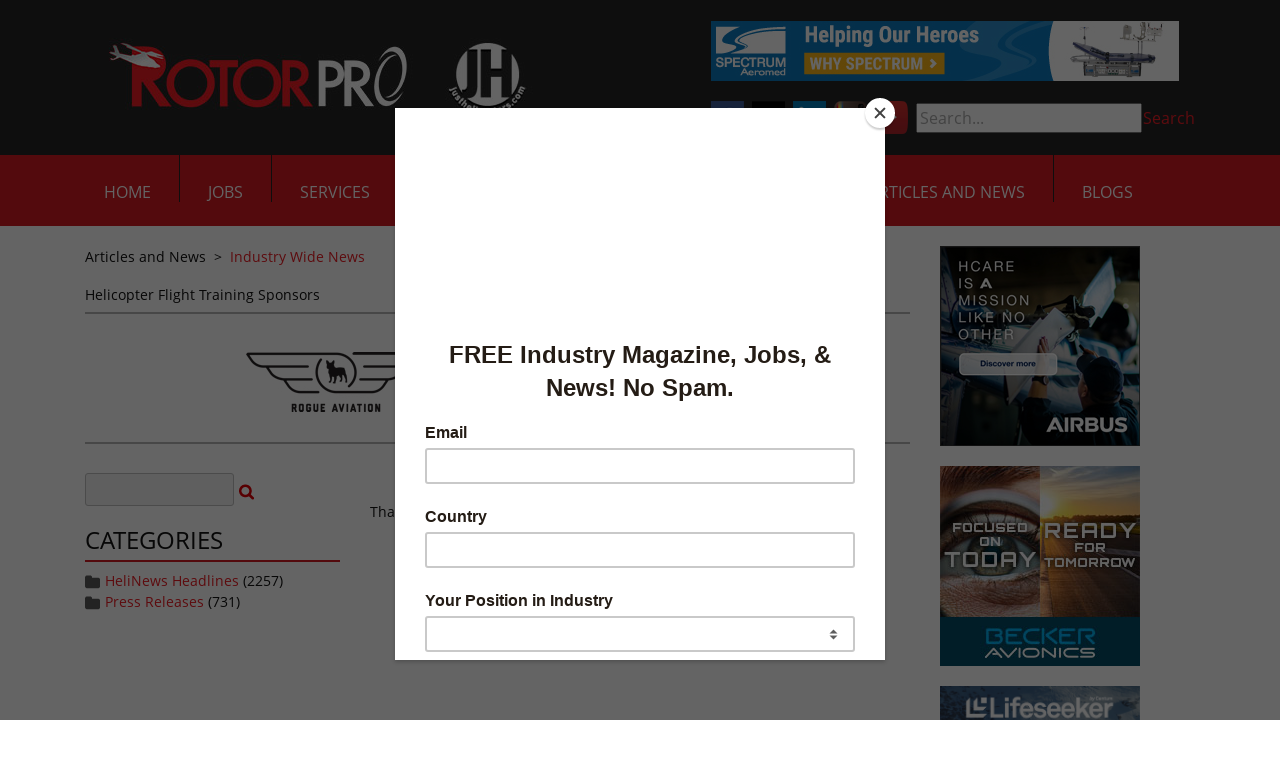

--- FILE ---
content_type: text/html; charset=utf-8
request_url: https://justhelicopters.com/Articles-and-News/Industry-Wide-News/Article/168681/Stop-grieving-over-Helicopter-blockade-Dr-Cassell-Pres-Weah-is-doing-you-a-big
body_size: 12813
content:
<!DOCTYPE html>
<html  lang="en-US">
<head id="Head"><meta content="text/html; charset=UTF-8" http-equiv="Content-Type" />
<meta name="facebook-domain-verification" content="fdiqiqfeq8cn7a6u4g8vi5fhfyjkcy" />
<!-- Privacy-friendly analytics by Plausible -->
<script async src="https://plausible.io/js/pa-Vks4lZXB4vxmugJ69zus_.js"></script>
<script>
  window.plausible=window.plausible||function(){(plausible.q=plausible.q||[]).push(arguments)},plausible.init=plausible.init||function(i){plausible.o=i||{}};
  plausible.init()
</script>
<title>
	Just Helicopters > Articles and News > Industry Wide News
</title><meta id="MetaRobots" name="ROBOTS" content="INDEX, FOLLOW" /><link href="/DesktopModules/DigArticleDashboard/module.css?cdv=317" type="text/css" rel="stylesheet"/><link href="/DesktopModules/DigArticle/module.css?cdv=317" type="text/css" rel="stylesheet"/><link href="/Resources/Search/SearchSkinObjectPreview.css?cdv=317" type="text/css" rel="stylesheet"/><link href="/Portals/_default/Containers/JustHelicopters/container.css?cdv=317" type="text/css" rel="stylesheet"/><link href="/Portals/_default/containers/justhelicopters-theme/container.css?cdv=317" type="text/css" rel="stylesheet"/><link href="/Portals/0/portal.css?cdv=317" type="text/css" rel="stylesheet"/><link href="https://fonts.googleapis.com/css?family=Open+Sans:400,600&amp;cdv=317" type="text/css" rel="stylesheet"/><link href="/desktopmodules/digarticle/styles/Red/style.css?cdv=317" type="text/css" rel="stylesheet"/><link href="/desktopmodules/digarticle/styles/Grey/style.css?cdv=317" type="text/css" rel="stylesheet"/><link href="/desktopmodules/digarticle/styles/Green/style.css?cdv=317" type="text/css" rel="stylesheet"/><link href="/desktopmodules/digarticle/controls/jquery/jquery.rating.css?cdv=317" type="text/css" rel="stylesheet"/><link href="/desktopmodules/DigArticle/controls/mediaelement/mediaelementplayer.min.css?cdv=317" type="text/css" rel="stylesheet"/><link href="/Portals/_default/skins/justhelicopters-theme/css/all.min.css?cdv=317" type="text/css" rel="stylesheet"/><link href="/Portals/_default/skins/justhelicopters-theme/css/style.min.css?cdv=317" type="text/css" rel="stylesheet"/><script src="/Resources/libraries/jQuery/03_05_01/jquery.js?cdv=317" type="text/javascript"></script><script src="/Resources/libraries/jQuery-Migrate/03_02_00/jquery-migrate.js?cdv=317" type="text/javascript"></script><script src="/Resources/libraries/jQuery-UI/01_12_01/jquery-ui.js?cdv=317" type="text/javascript"></script>
    <script id="mcjs">!function(c,h,i,m,p){m=c.createElement(h),p=c.getElementsByTagName(h)[0],m.async=1,m.src=i,p.parentNode.insertBefore(m,p)}(document,"script","https://chimpstatic.com/mcjs-connected/js/users/39d227bb22df053ce89e7de7a/937fed5313c5ebb23c4c60d78.js");</script>
<link rel='SHORTCUT ICON' href='/Portals/0/RotorcraftPro_favicon.ico?ver=42xkIM8bn4ecKl78hbE6rA%3d%3d' type='image/x-icon' /><meta name="viewport" content="width=device-width, initial-scale=1.0" /></head>
<body id="Body">
    
    <form method="post" action="/Articles-and-News/Industry-Wide-News/Article/168681/Stop-grieving-over-Helicopter-blockade-Dr-Cassell-Pres-Weah-is-doing-you-a-big" id="Form" enctype="multipart/form-data">
<div class="aspNetHidden">
<input type="hidden" name="__EVENTTARGET" id="__EVENTTARGET" value="" />
<input type="hidden" name="__EVENTARGUMENT" id="__EVENTARGUMENT" value="" />
<input type="hidden" name="__VIEWSTATE" id="__VIEWSTATE" value="ps6EcB8KUMz6tEaFEP1YclJv1A9OcyxOlyumaOZIKTZOov1hEU3MK7r39y0ae/[base64]/zKzyabSyzJOuBK20YcRosqlyR3rFO9A3HyWkYamwZWgtwOx6HK/[base64]/NoW0zPUae5A/gGIGTGo0SqDwcRbTqkNfWe4aH39zsV13pnjPtfQ8O4wl8lzQMQDDBokmrzx/22n3PqsubfFOWnsaxVnGWjfyyZHiq2fNBMtzcThDDINoZey3KX5I6WB9PykbQg283P/4HDPX6DCWk022PmUrJBHemzFX/aVPggyCUGiVFUxJnVn9tOKrj51D7FmMR+ZTdZNi6qaV6KkIBrG/U4KKVjYdnbjOxV6nAbMu12pmj2tpq5puXcnNBNxrVmIsgCwyTX1d5gPVJA8KZ51OvRwZUeKkraaqo/orQpctmPBrirE0D80uEnlXFZBLE+WcHKvy3OZ1MYtV6hVfJQ6g9GS56qmZd+qj1n60/3di+Wl3pBKepsEh3nGKkK9IXOFnlCfS1ovu4O1OO4cX0hihoLlYRN67dHxumZkDkAHyTfA6I0TN7ddTwYHuAoMKxETO844aHMq/T6EIh0Qh/UPiuElfItmH4uA2rnTKvzP+FV3vTAqvFjjnCTqpcOz+eXArvFVEZUhMR9Uo6a3I/FwgQKO1iaX8TIsHysa/PGnHa6EEazhw/1oXfqlVuxF/FKxQUkEMgzOTZ/h9ClVwgJdoiUPXXebLC9f/rYIOOrBp24MZwctRc/j0qEaRwVLiNwzNewZTldxgafvFXVE5GCUH8mNmmUHsduJj4bFe1UBBgv+cMra/wAusgPXKqrgo5aRiPjoykTHuXu5zBkibM65dHm2c3cK9XKxAg0IhzSA+5poNGPB4c62gKbs2iODOlWq6zC386+ob10f6Zs2qeFOZegYbrm1skhjRjDORIiB18hmGLLy6kmJI67sJOTh1RZSJzCN75QV7jtOO6MNPw2udYhOQ/K0HrbcD0oY80lZ1G9TL04d+9jrttGXwho83c7moKgFYRRytKEKPgXqep7wtdUuVbmqXDu4dUxd3CmGK2a2kwE6PDmwsfhRJEUOgM6ZYSXn3tOxC6YbWE9jbT2Lro0SQq//8Y0Gm1+XzN7JOOMPYT7DNHCTKEi6lVU6LEQTgByTkSkX1xgbs1uyo8jVnuQich2Q2zJu7xtmisqevFilt6ajS7sbyjxwlGgXOVz1ngbbrvLpniE6yI/Ycq49NLkQC2A2QA0oimvQ7LQwLsnfrm3fkU9/da0Pxixwx3BekRcMbvN2/u3crHEYVUmPWWu4bmyTy0gk/BX5q6IWyXODRFLivDU5TfLEmwwL8dKU/rKgGRQ0Yy3/ScjT1abvTX64tBn+nLmvGV5ceNF5XFkGaS1i6ePaWG4v13UsI0CcGjdcmZudnfF7oauvQ8qeSXXh6x4bWeLkVOnvSKd4sy2BvSI32VsTmTJL4CrlFfxmpvQrILps4jbhL7iYdcAphyESS5ix0Lpwb0YuORKquUfQCkmToPQMG9twX2jlNnr7SQlfMdzX//IcKsX8JX234c6oib36OPliyKwPhkL9iD0z7IKrpMr8oHGYi3pdNketnWq4HSXFapsH2bjvMtyE120jREcP89SurvDS/ya8+TCGBhVcQuOsJpO1MdIs9974GUySul1myYrX4YL2Q5szbxIknfBI3Dk1odTo/fGrlLRVZO2LzC6YBJU84C4stM5u011ULjPiPFO0Kv5K86LQ2T/tbua7HzdA3SjMj+1k9fgM/gEoVQmIGJgWhgnxHn/Z3pJnuhMCsdPvMRss2YOVfGsFDXPZGRcLW1mT9dMw34qsaSr/t1IjP4BpDNFL2McNXH3y7DPbgn7ldvvgDd+xvvCmAZXOj9DxTEkcSh46Lieer0s8Zs2e7pcgVQXBFOu8oxoJaVIJ3t+cvyJLH1urvrFrFHD/QIXjMT8a37q9Ke5umUaiMXWi4qcvOvgRu342oNZ1KFqU2EAyu2ClR+1EDG/cxFN31peJgMWWRyQv3zBbbyVGRqH+y876FXDIJ/jwEtulXseS++wJg55/tOZ9ZBDT2SjPDdbDwB4eDcFp/Ccgkh2JRNsU0cmtd/dCNETnd98Kf4/iE3Zq2YdZG8w6zJdjpWc+KfDcTl4Rlu5GgX6pSeohoodXWRScnKUdIwXPY5J1/OnIlx/BNOzmVoYfCbC+1qpSsI4NofD5A58wCTzsn9Um2nUBhXEuFlFAafBGtjK2dqPA8IzK3OuT93vdoN5j9sPGtDJiXTbzZM7u5VcG8Jk0xvb7mJartdmu4vpUv+zM32OoKMzQEOZ//fSNF7f6IHcjbF/[base64]/QTiI8sPvDAoRvLi177bFhVMam5B4GfOMzT/uAwsfU3uazWSCbstcW35QniXYQAIi41VzEMOwmtcEWi7wTQObo7ZkhugrOqNG5//XdTquYapPZKsJyTz8Q2qI2DQebkhZy1CBEBTZok7cz7Sk30HaBAeBQ41fIOkNmZ5IDa4tcjVtLEHHNqf9GIctSb90Z4LqtQWyEYzeIMDifASyLOyFHugyodcGp9HQS6/uTHBAr7HTtEP2vZM+PvdKYSYcW39ZekqGTjlSIz+P6QRVx0SPgdHr3YpUOAQjesswPiGM1JTwTZnxsZD69ucJKvmV65kEDVr7QAG3EhU6eD37Y4Zqv1Ljnp+hU2mm9GBqSP3ofWe17k58rC6/EHSCBeThYLHkyRFSk/Neu/8Llno/ndI/o9w19CSl5XGeUum6bM/[base64]/DlXnpUQofDkztKDJ54V9cKzgOMaQFpJD03ykipSSlP6WW3nR2mT7UaeGUy+fq48XMH1CqoSbaS+fhN5K4d+C6JczGCuFwy3Ke/cUDrPiQaqbc9VaQ8+/UzNfJWj7vKsGP3B+3BRa7PukNkcKsJ94tpr01Rr/ZpI02+bfyGgKlspm+x/COojAtvnEsL1d1bcXg7ueus/59JCQ1GydlX5UaA9eiRN1c94EEFwa127fMcYtXQzUV6bLOlSpCudSNVVBoL+UWBwpnXo6h1EQnlthDOG1YIYXhJ3LblVkMI0I0/tDg0MsoNGw4fiN6TJLji/n99vHoYs37/zaFcsCUKemUPf7Fl4h/z/9UIY7iBs9G7rIUY/o/Ymu8VSvpjm+GbissR6cVKEl9EVV+iz080A6UZ1Co55x6vnHq5r5J/DeDBo6pK7XLzSeumfRZPeGlxQfpiZ3E/G5RijEl2PeMq1A4pCKQl43XdHKR3g/FZjcoMdwPt4mWlnZPx478eLm7FeL0HCCQ+qMfecM0lXk9fjsE0nHg4QL/[base64]/[base64]/nSmjMVu3YPwnBfou852m9pQK9i8IFSNsdXhGsOOx+bwwC52EiJY2axsT0KK05OmwdrR/q8rQyZQJixYHdZF1bDMBHos/znPBlKz4oiJBqsTNi7AeCHYtB98QXVdExWKmUA=" />
</div>

<script type="text/javascript">
//<![CDATA[
var theForm = document.forms['Form'];
if (!theForm) {
    theForm = document.Form;
}
function __doPostBack(eventTarget, eventArgument) {
    if (!theForm.onsubmit || (theForm.onsubmit() != false)) {
        theForm.__EVENTTARGET.value = eventTarget;
        theForm.__EVENTARGUMENT.value = eventArgument;
        theForm.submit();
    }
}
//]]>
</script>


<script src="/WebResource.axd?d=pynGkmcFUV2nrPl_JgNWjFhpvzJuLl_yB4uZjO0l1zh8MwaBTk_9Wxp3EKs1&amp;t=638901526312636832" type="text/javascript"></script>


<script src="/ScriptResource.axd?d=NJmAwtEo3IqXvwryZQzQq6nXYhhgLIP4l8UfZI-_U4ddcAnKqqK62gBySalgtBEuMImJg7QhBOfJkiZ5wDkGMA4PwTmZFt3cwArGaXN6HfDhd6DYvMpP5H-ZZoXFjEiX-f_JCQ2&amp;t=345ad968" type="text/javascript"></script>
<script src="/ScriptResource.axd?d=dwY9oWetJoIzuLc6n0p32rUZjQMEwBPnrSwLlI50lX0giNBthL93kqTOE1or5MhCe0-Chison0c8aQx8W3ExFwEfw04h2W12jTmRpiNBXjemP0YUClBvT3CrX5ptunkqrIpUqhpoQlkjrBHo0&amp;t=345ad968" type="text/javascript"></script>
<div class="aspNetHidden">

	<input type="hidden" name="__VIEWSTATEGENERATOR" id="__VIEWSTATEGENERATOR" value="CA0B0334" />
	<input type="hidden" name="__VIEWSTATEENCRYPTED" id="__VIEWSTATEENCRYPTED" value="" />
	<input type="hidden" name="__EVENTVALIDATION" id="__EVENTVALIDATION" value="ewRfiG/j5FAt1d7aK6a+hL7E8n63kKTeJgq30MnZTw26vXXeaD8/jZWJYf4uSmYpFizhWEzButVHVoOxb/iFa0xJAz6Et2qKUX0kqcPLq3RxRUSj0yp/LK4onmkiodogAKEnYrwIC3u+t5QVKJjLa1TXiGduhijstx3H9FzSk8gsRTaXbbxg42NwlK8T9EiHIchFTg==" />
</div><script src="/js/dnn.js?cdv=317" type="text/javascript"></script><script src="/js/dnn.modalpopup.js?cdv=317" type="text/javascript"></script><script src="/Resources/Shared/Scripts/jquery/jquery.hoverIntent.min.js?cdv=317" type="text/javascript"></script><script src="/js/dnncore.js?cdv=317" type="text/javascript"></script><script src="/Resources/Search/SearchSkinObjectPreview.js?cdv=317" type="text/javascript"></script><script src="/DesktopModules/DigArticle/controls/jquery/jquery-rating.js?cdv=317" type="text/javascript"></script><script src="/DesktopModules/DigArticle/Controls/Placeholder/placeholder.js?cdv=317" type="text/javascript"></script><script src="/DesktopModules/DigArticle/DigArticle.js?cdv=317" type="text/javascript"></script><script src="/DesktopModules/DigArticle/Controls/plupload/js/plupload.full.min.js?cdv=317" type="text/javascript"></script><script src="/DesktopModules/DigArticle/Controls/mediaelement/mediaelement-and-player.min.js?cdv=317" type="text/javascript"></script><script src="/js/dnn.servicesframework.js?cdv=317" type="text/javascript"></script><script src="/Resources/Shared/Scripts/dnn.jquery.js?cdv=317" type="text/javascript"></script>
<script type="text/javascript">
//<![CDATA[
Sys.WebForms.PageRequestManager._initialize('ScriptManager', 'Form', ['tdnn$ctr413$Dashboard_UP','dnn_ctr413_Dashboard_UP','tdnn$ctr415$Dashboard_UP','dnn_ctr415_Dashboard_UP','tdnn$ctr414$Article$desktopmodules_digarticle_article_ascx$UpdatePanel1','dnn_ctr414_Article_desktopmodules_digarticle_article_ascx_UpdatePanel1'], [], [], 90, '');
//]]>
</script>

        
        
        
 

<!--CDF(Css|https://fonts.googleapis.com/css?family=Open+Sans:400,600&cdv=317|DnnPageHeaderProvider|100)-->
<!--CDF(Css|/Portals/_default/skins/justhelicopters-theme/css/all.min.css?cdv=317|DnnPageHeaderProvider|110)-->
<!--CDF(Css|/Portals/_default/skins/justhelicopters-theme/css/style.min.css?cdv=317|DnnPageHeaderProvider|120)-->

<!--CDF(Javascript|/Portals/_default/skins/justhelicopters-theme/js/bootstrap.bundle.min.js?cdv=317|DnnFormBottomProvider|100)-->
<!--CDF(Javascript|/Portals/_default/skins/justhelicopters-theme/js/scripts.min.js?cdv=317|DnnFormBottomProvider|110)-->


<!-- Header/NavBar -->
<header>
  <div class="bg-dark-accent" id="topbar">
    <div class="container">
      <div class="row justify-content-between flex-nowrap">
        <div class="col-md-6 col-xl-auto d-flex align-items-center justify-content-center">
          <a id="dnn_dnnLOGO_hypLogo" title="Just Helicopters" href="https://justhelicopters.com/"><img id="dnn_dnnLOGO_imgLogo" src="/Portals/0/2022-RP-logo-web-header.jpg?ver=DRfuqJZqqRARaK9IwOWF3g%3d%3d" alt="Just Helicopters" /></a>
        </div>
        <div class=" col-md-6 col-xl-auto d-none d-md-flex flex-column justify-content-center">
          <div class="header-ad">
            <div class="BP_AdBlender_AreaName_Top"><div class="BP_AdBlender_Item" style="float:left; width:468px;">
<a href="http://linktrack.info/spectrum_jhrotator468" target="_blank">
  <img src="/DesktopModules/Advertising.Pro/Uploads/AdImages/e06a1b55-c79a-4ff9-aafd-95869e3cb938.jpg" class="img-responsive" alt="" height="60" width="468" />
</a>
</div></div>
          </div>
          <ul id="secondary-nav">
            <li>
              <a href="https://www.facebook.com/pages/Rotorcraft-Pro-Media-Network/228239177233189" target="_blank">
                <img src="/Portals/_default/skins/justhelicopters-theme/images/icon-fb.png" alt="Facebook" />
              </a>
            </li>
            <li>
              <a href="https://twitter.com/justhelicopters" target="_blank">
                <img src="/Portals/_default/skins/justhelicopters-theme/images/icon-twitter-x.png" alt="Twitter" />
              </a>
            </li>
            <li>
              <a href="https://www.linkedin.com/company/rotorcraft-pro-media-network " target="_blank">
                <img src="/Portals/_default/skins/justhelicopters-theme/images/icon-linkedin.png" alt="LinkedIn" />
              </a>
            </li>
            <li>
              <a href="https://www.instagram.com/rotorpro1/" target="_blank">
                <img src="/Portals/_default/skins/justhelicopters-theme/images/icon-instagram.png" alt="Instagram" />
              </a>
            </li>
	    <li>
              <a href="https://www.youtube.com/channel/UCoCQeoMUZ0u9wAVIqSgAU7g" target="_blank">
                <img src="/Portals/_default/skins/justhelicopters-theme/images/youtube-logo-pngsm.png" alt="Youtube">
              </a>
            </li>
            <li id="nav-search">
              <span id="dnn_dnnSearch_ClassicSearch">
    
    
    <span class="searchInputContainer" data-moreresults="See More Results" data-noresult="No Results Found">
        <input name="dnn$dnnSearch$txtSearch" type="text" maxlength="255" size="20" id="dnn_dnnSearch_txtSearch" class="NormalTextBox" aria-label="Search" autocomplete="off" placeholder="Search..." />
        <a class="dnnSearchBoxClearText" title="Clear search text"></a>
    </span>
    <a id="dnn_dnnSearch_cmdSearch" class="SkinObject" href="javascript:__doPostBack(&#39;dnn$dnnSearch$cmdSearch&#39;,&#39;&#39;)">Search</a>
</span>


<script type="text/javascript">
    $(function() {
        if (typeof dnn != "undefined" && typeof dnn.searchSkinObject != "undefined") {
            var searchSkinObject = new dnn.searchSkinObject({
                delayTriggerAutoSearch : 400,
                minCharRequiredTriggerAutoSearch : 2,
                searchType: 'S',
                enableWildSearch: true,
                cultureCode: 'en-US',
                portalId: -1
                }
            );
            searchSkinObject.init();
            
            
            // attach classic search
            var siteBtn = $('#dnn_dnnSearch_SiteRadioButton');
            var webBtn = $('#dnn_dnnSearch_WebRadioButton');
            var clickHandler = function() {
                if (siteBtn.is(':checked')) searchSkinObject.settings.searchType = 'S';
                else searchSkinObject.settings.searchType = 'W';
            };
            siteBtn.on('change', clickHandler);
            webBtn.on('change', clickHandler);
            
            
        }
    });
</script>

            </li>
          </ul>
        </div>
      </div>
    </div>
  </div>
  <div class="bg-main-accent" id="botbar">
    <div class="container">
      <div class="row justify-content-between">
        <nav class="col-auto col-xl-12 position-unset">
          <ul class="slimmenu" id="navigation">
  
    <li>
      
      
        <a href="https://justhelicopters.com/">Home</a>
      
    </li>
  
    <li>
      
      
        <a href="http://helicopterjobs.justhelicopters.com/default.aspx" target="_blank">Jobs</a>
      
    </li>
  
    <li>
      
          
        <a>Services</a>
      
        <ul>
          
    <li>
      
        <a href="https://justhelicopters.com/Services/Advertise-With-Us" >Advertise With Us</a>
      
    </li>
  
    <li>
          
        <a >Career Resources</a>
      
        <ul>
          
    <li>
      
        <a href="https://justhelicopters.com/Services/Career-Resources/Seminar-Job-Fair" >Seminar/Job Fair</a>
      
    </li>
  
    <li>
      
        <a href="https://justhelicopters.com/Career-Development/Pilot-Ebooks" >Military to Civilian</a>
      
    </li>
  
    <li>
      
        <a href="https://justhelicopters.com/Career-Development/Pilot-Ebooks" >Resume Writing</a>
      
    </li>
  
    <li>
      
        <a href="https://justhelicopters.com/Services/Career-Resources/Recruiting-Services" >Recruiting Services</a>
      
    </li>
  
    <li>
      
        <a href="https://justhelicopters.com/Services/Career-Resources/Helicopter-Pilot-Salary-Survey" >Helicopter Pilot Salary Survey</a>
      
    </li>
  
        </ul>
      
    </li>
  
    <li>
      
        <a href="https://justhelicopters.com/Services/Services-Directory" >Services Directory</a>
      
    </li>
  
    <li>
      
        <a href="https://justhelicopters.com/Services/About-Us" >About Us</a>
      
    </li>
  
    <li>
      
        <a href="https://justhelicopters.com/Services/Contact-Us" >Contact Us</a>
      
    </li>
  
        </ul>
      
    </li>
  
    <li>
      
          
        <a>Resources</a>
      
        <ul>
          
    <li>
      
        <a href="https://justhelicopters.com/Resources/JH-Forums" >JH Forums</a>
      
    </li>
  
    <li>
      
        <a href="https://justhelicopters.com/Resources/Industry-Polls" >Industry Polls</a>
      
    </li>
  
    <li>
      
        <a href="https://justhelicopters.com/Resources/Find-A-School" >Find A School</a>
      
    </li>
  
    <li>
      
        <a href="https://justhelicopters.com/Resources/Downloads" >Downloads</a>
      
    </li>
  
    <li>
      
        <a href="https://www.ntsb.gov/_layouts/ntsb.aviation/month.aspx" target="_blank">NTSB Accidents</a>
      
    </li>
  
    <li>
      
        <a href="https://justhelicopters.com/Career-Development/Pilot-Ebooks" >Resume Writing</a>
      
    </li>
  
    <li>
      
        <a href="https://justhelicopters.com/Career-Development/Pilot-Ebooks" >Military to Civilian</a>
      
    </li>
  
    <li>
      
        <a href="https://justhelicopters.com/Career-Development/Pilot-Ebooks" >Become a Pilot</a>
      
    </li>
  
        </ul>
      
    </li>
  
    <li>
      
      
        <a href="https://justhelicopters.com/Magazine">Magazine</a>
      
    </li>
  
    <li>
      
          
        <a>Multi-Media</a>
      
        <ul>
          
    <li>
      
        <a href="https://justhelicopters.com/Multi-Media/Video" >Video</a>
      
        <ul>
          
    <li>
      
        <a href="https://justhelicopters.com/Multi-Media/Video/Virtual-Flight-School-Tours" >Virtual Flight School Tours</a>
      
    </li>
  
        </ul>
      
    </li>
  
    <li>
      
        <a href="https://justhelicopters.com/Multi-Media/Photo-Galleries" >Photo Galleries</a>
      
    </li>
  
        </ul>
      
    </li>
  
    <li class="active">
      
          
        <a>Articles and News</a>
      
        <ul>
          
    <li>
      
        <a href="http://eepurl.com/brCxe1" >Sign Up for Newsletter</a>
      
    </li>
  
    <li class="active">
      
        <a href="https://justhelicopters.com/Articles-and-News/Industry-Wide-News" >Industry Wide News</a>
      
    </li>
  
    <li>
      
        <a href="https://justhelicopters.com/Articles-and-News/Press-Releases" >Press Releases</a>
      
    </li>
  
    <li>
      
        <a href="https://justhelicopters.com/Articles-and-News/Newsletter-Archive" >Newsletter Archive</a>
      
    </li>
  
    <li>
      
        <a href="https://justhelicopters.com/Articles-and-News/Community-Articles" >Community Articles</a>
      
    </li>
  
        </ul>
      
    </li>
  
    <li>
      
      
        <a href="https://justhelicopters.com/Blogs">Blogs</a>
      
    </li>
  
</ul>

  
  
  

        </nav>
      </div>
    </div>
  </div>
</header>


<!-- Main Content -->
<main>
    <div class="container">
        <div class="row">
            <div class="col-md-9">
                <div class="breadcrumbs">
                    <span id="dnn_dnnBREADCRUMB_lblBreadCrumb" itemprop="breadcrumb" itemscope="" itemtype="https://schema.org/breadcrumb"><span itemscope itemtype="http://schema.org/BreadcrumbList"><span itemprop="itemListElement" itemscope itemtype="http://schema.org/ListItem"><span class="Link" itemprop="name">Articles and News</span><meta itemprop="position" content="1" /></span>  >  <span itemprop="itemListElement" itemscope itemtype="http://schema.org/ListItem"><a href="https://justhelicopters.com/Articles-and-News/Industry-Wide-News" class="Link" itemprop="item"><span itemprop="name">Industry Wide News</span></a><meta itemprop="position" content="2" /></span></span></span>
                </div>
                <div>
                    <div class="sponsors"><h5> Helicopter Flight Training Sponsors </h5> <ul> <li><a href="http://akrurl.com/rogue_sponsorlogo" target="blank"><img class="img-responsive" src="/DesktopModules/Advertising.Pro/Uploads/AdImages/78bad32c-736b-464c-90fb-cd5983cc8fe5.jpg" /></a></li> <li><a href="http://akrurl.com/anthelion_jobssponsor" target="blank"><img class="img-responsive" src="/DesktopModules/Advertising.Pro/Uploads/AdImages/09374903-0a1e-49f7-90a2-2a6ef5114e9e.png" /></a></li> <li><a href="http://linktrack.info/pbh_sponsor" target="blank"><img class="img-responsive" src="/DesktopModules/Advertising.Pro/Uploads/AdImages/d935b65f-5280-46ed-9e81-44ef7ca93fed.jpg" /></a></li></ul></div>
                </div>
                <div>
                    <div class="BP_AdBlender_AreaName_ARTICLESTOP"></div>
                </div>
                <div id="dnn_ContentPane" class="DNNEmptyPane"></div>
                <div class="row articles">
                    <div class="col-md-4 article article-options-column">
                        <div id="dnn_ArticleLeftPane" style="padding-top: 20px;"><div class="DnnModule DnnModule-DigArticleDashboard DnnModule-413"><a name="413"></a>
<div>
	<div id="dnn_ctr413_ContentPane"><!-- Start_Module_413 --><div id="dnn_ctr413_ModuleContent" class="DNNModuleContent ModDigArticleDashboardC">
	<div id="dnn_ctr413_Dashboard_UP">
		<div class="Red">
			
<div onkeypress="javascript:return WebForm_FireDefaultButton(event, &#39;dnn_ctr413_Dashboard_cmdSearch&#39;)">
				<input name="dnn$ctr413$Dashboard$ctlSearchBox413" type="text" size="15" id="dnn_ctr413_Dashboard_ctlSearchBox413" class="normaltextbox dasearchbox" />&nbsp;<a onclick="da_spin(this);" id="dnn_ctr413_Dashboard_cmdSearch" href="javascript:__doPostBack(&#39;dnn$ctr413$Dashboard$cmdSearch&#39;,&#39;&#39;)"><img src="/desktopmodules/digarticle/styles/Red/search.png" alt="Search" align="absmiddle" /></a>
			</div>


		</div>

	</div><div id="dnn_ctr413_Dashboard_UP_Prog" style="display:none;">
		<div class="dnnLoading dnnPanelLoading"></div>
	</div>
</div><!-- End_Module_413 --></div>
</div></div><div class="DnnModule DnnModule-DigArticleDashboard DnnModule-415"><a name="415"></a>
<div>
	<div id="dnn_ctr415_ContentPane"><!-- Start_Module_415 --><div id="dnn_ctr415_ModuleContent" class="DNNModuleContent ModDigArticleDashboardC">
	<div id="dnn_ctr415_Dashboard_UP">
		<div class="Grey">
			<h3>Categories</h3><ul class="list"><li><img src="/DesktopModules/DigArticle/Styles/Grey/category.png" style="border-width:0px;vertical-align:middle;" /> <a href='https://justhelicopters.com/Articles-and-News/Industry-Wide-News/HeliNews-Headlines?Category=1'>HeliNews Headlines</a> (2257)
</li><li><img src="/DesktopModules/DigArticle/Styles/Grey/category.png" style="border-width:0px;vertical-align:middle;" /> <a href='https://justhelicopters.com/Articles-and-News/Industry-Wide-News/Press-Releases?Category=2'>Press Releases</a> (731)
</li></ul>

		</div>

	</div><div id="dnn_ctr415_Dashboard_UP_Prog" style="display:none;">
		<div class="dnnLoading dnnPanelLoading"></div>
	</div>
</div><!-- End_Module_415 --></div>
</div></div></div>
                    </div>
                    <div class="col-md-8 article article-column">
                        <div id="dnn_ArticleRightPane"><div class="DnnModule DnnModule-DigArticle DnnModule-414"><a name="414"></a>
<div class="DNNContainer_with_title">
    <h2><span id="dnn_ctr414_dnnTITLE_titleLabel" class="Head"> </span>


</h2>
    <div id="dnn_ctr414_ContentPane"><!-- Start_Module_414 --><div id="dnn_ctr414_ModuleContent" class="DNNModuleContent ModDigArticleC">
	<div id="dnn_ctr414_Article_desktopmodules_digarticle_article_ascx_UpdatePanel1">
		
        <div class="da_spinner_outer">
			<div class="da_spinner">

			</div><div class="da_spinner_image">

			</div>That article is missing.
		</div>
<script type="text/javascript">

jQuery(document).ready(function() {
var prm = Sys.WebForms.PageRequestManager.getInstance();
if (prm)
	prm.add_endRequest(CommentInit);

});

</script>

        
        
        
    
	</div>

                    
<script type="text/javascript">
jQuery(function() {
	var uploader = new plupload.Uploader({
		runtimes : 'html5,flash,silverlight',
		browse_button : 'cmdCommentUploadImg',		container : 'containerDigUpload',     multi_selection: false,
		url : jQuery('#dnn_ctr414_Article_desktopmodules_digarticle_article_ascx_hfDigUpload').val(),		flash_swf_url : 'https://justhelicopters.com/DesktopModules/DigArticle/Controls/plupload/js/movie.swf',		silverlight_xap_url : 'https://justhelicopters.com/DesktopModules/DigArticle/Controls/plupload/js/movie.xap',		filters : [
			{title : "Image files", extensions : "jpg,jpeg,gif,png"}
		]
	});
	jQuery('#uploadfilesDigUpload').click(function(e) {		e.preventDefault();
		uploader.start();
		return false;
	});
	uploader.init();
	uploader.bind('FilesAdded', function(up, files) {
		jQuery('#filelistDigUpload').empty();		if( up.files.lenth > 0 )
		    up.removeFile(up.files[0]);
		jQuery.each(files, function(i, file) {
			jQuery('#filelistDigUpload').append(				'<div id="' + file.id + '">' +
				file.name + ' (' + plupload.formatSize(file.size) + ')' +
			'</div>');
		});
		up.start();return false;
	});
	uploader.bind('UploadProgress', function(up, file) {
		jQuery('#' + file.id + " b").html(file.percent + "%");
	});
	uploader.bind('Error', function(up, err) {
		jQuery('#filelistDigUpload').append("<div>Error: " + err.code +			", Message: " + err.message +
			(err.file ? ", File: " + err.file.name : "") +
			"</div>"
		);
	});
	uploader.bind('FileUploaded', function(up, file, response) {
		jQuery('#' + file.id + " b").html("100%");
     FileUploadComplete(up, file,response);	return false;});
});

</script>


<script type="text/javascript">
    var player;
    jQuery(document).ready(function ($) {

            
    });

    

    jQuery(function () {
        CommentInit();
    });

    function MoveJoin() {
        var ph = jQuery('div[id$=PostHolder]');
        var ch = jQuery('div[id$=digArticleCommentHolder]');
        if (ph.length && ch.length)
            ch.appendTo(ph);

        var usr = jQuery('textarea[name$=ctlCommentText]');
        usr.click(function () {
            var ch = jQuery('textarea[name$=ctlCommentText]');
            var idh = jQuery('input[name$=digArticleReplyID]');
            var rt = jQuery('textarea[name$=ctlReplyText]');

            ch.hide();

            jQuery("#digArticleReply").appendTo("#commentInfoHolder").show("fast");
            idh.val(0);
            rt.val('');
            rt.focus();            
        });
    }

    function CommentInit() {
        MoveJoin();
        jQuery('input, textarea').placeholder();
        jQuery('video').mediaelementplayer();
        if( window.location.href.indexOf('cpage') != -1 )
        {
            jQuery('html,body').animate({
                scrollTop: jQuery("#digArticleComment").offset().top
            });
        }
    }

    function DigReplyMove(to, id, idholder) {
        var idh = jQuery('input[name$=digArticleReplyID]');
        var ch = jQuery('textarea[name$=ctlCommentText]');
        var rt = jQuery('textarea[name$=ctlReplyText]');
        var rp = jQuery("#digArticleReply");

        if (rp.parent().attr('id') == to.substring(1) && rp.is(":visible") ) {
            rp.hide("fast");
        }
        else {
            if (rp.parent().attr('id') != to.substring(1))
                rt.val('');
            jQuery("#digArticleAlert").appendTo("#digArticleAlertHolder2");
            rp.appendTo(to).show("fast");
            idh.val(id);
            ch.show();
            rt.focus();
        }
    }

    function DigAlertMove(to, id) {
        var idh = jQuery('input[name$=digArticleReplyID]');
        var ch = jQuery('textarea[name$=ctlAlertReason]');
        var alt = jQuery("#digArticleAlert");

        if (alt.parent().attr('id') == to.substring(1) && alt.is(":visible")) {
            alt.hide("fast");
        }
        else {
            jQuery("#digArticleReply").appendTo("#digArticleReplyHolder2");
            alt.appendTo(to).show("fast");
            idh.val(id);
            ch.focus();
        }
    }



    function ResetRecaptcha() {
        MoveJoin();
        CaptchaCallback();
        grecaptcha.reset();
    }

    

function ctlCommentTerms_ClientValidate(sender, e)
{
    e.IsValid = jQuery("#dnn_ctr414_Article_desktopmodules_digarticle_article_ascx_ctlCommentTerms").is(':checked');
}
</script>



</div><!-- End_Module_414 --></div>
    <div class="clear"></div>
</div></div></div>
                    </div>
                </div>
            </div>
            <div class="col-md-3">
                <div class="BP_AdBlender_AreaName_Right"><div class="BP_AdBlender_Item" style="float:left; width:200px;">
<a href="http://akrurl.com/amereurojhnews200" target="_blank">
  <img src="/DesktopModules/Advertising.Pro/Uploads/AdImages/a4a9be21-9fed-40f1-b8c8-53b6c718731d.jpg" class="img-responsive" alt="" height="400" width="200" />
</a>
</div></div>
                <div class="BP_AdBlender_AreaName_Right"><div class="BP_AdBlender_Item" style="float:left; width:200px;">
<a href="http://akrurl.com/becker_jhnews200" target="_blank">
  <img src="/DesktopModules/Advertising.Pro/Uploads/AdImages/0180b535-613d-4e9b-8110-2be0c6893073.jpg" class="img-responsive" alt="" height="200" width="200" />
</a>
</div><div class="BP_AdBlender_Item" style="float:left; width:200px;">
<a href="http://akrurl.com/centum_news200" target="_blank">
  <img src="/DesktopModules/Advertising.Pro/Uploads/AdImages/7f39b946-229a-406e-b87d-9091cfc3c6ae.png" class="img-responsive" alt="" height="200" width="200" />
</a>
</div><div class="BP_AdBlender_Item" style="float:left; width:200px;">
<a href="http://linktrack.info/volo_jhnews200" target="_blank">
  <img src="/DesktopModules/Advertising.Pro/Uploads/AdImages/ab652346-e891-4027-9d52-4dbdb774bc84.gif" class="img-responsive" alt="" height="200" width="200" />
</a>
</div><div class="BP_AdBlender_Item" style="float:left; width:200px;">
<a href="http://linktrack.info/pbhjhpressrel200" target="_blank">
  <img src="/DesktopModules/Advertising.Pro/Uploads/AdImages/74fcf239-be6a-4142-80b8-107a26e80be9.gif" class="img-responsive" alt="" height="200" width="200" />
</a>
</div><div class="BP_AdBlender_Item" style="float:left; width:200px;">
<a href="http://akrurl.com/rp_vrforum200" target="_blank">
  <img src="/DesktopModules/Advertising.Pro/Uploads/AdImages/ea40cc37-8576-4f94-815c-4347f8581925.gif" class="img-responsive" alt="" height="200" width="200" />
</a>
</div></div>
            </div>
        </div>
    </div>
</main>

<!-- Footer -->
<footer class="bg-dark-accent">
  <div class="container">
    <div class="row">
      <div class="col-md-4 d-none d-md-block">
          <img alt="" src="/Portals/_default/Skins/JustHelicopters/images/2022-RP-logo-web-footer.jpg" class="img-fluid" />
          <p>Thousands of helicopter professionals from 160+ countries "worldwide" visit JustHelicopters.com every day, making it the Helicopter Industry's #1 Online Resource! Whether a Helicopter Pilot, Helicopter Student, Helicopter Mechanic, Employer, Helicopter Flight School, Helicopter Business, or an enthusiast, JustHelicopters.com has something for you.</p>
          <a href="/Services/About-Us">Learn more about us <i class="fas fa-chevron-circle-right"></i></a>
      </div>
      <div class="col-md-4">
        <h2>Sign <span>Up</span></h2>
        <p>Registration is free and includes a subscription to Rotor Pro Magazine as well as our Weekly Newsletter</p>
        <a class="btn btn-main-accent" href="http://eepurl.com/brCxe1">Sign Up Now</a>
        <ul class="list-unstyled d-flex footer-social mt-3 mb-0">
          <li>
            <a href="https://www.facebook.com/pages/Rotorcraft-Pro-Media-Network/228239177233189" target="_blank">
            <img alt="" src="/Portals/_default/skins/justhelicopters-theme/images/icon-fb.png" /></a>
          </li>
          <li>
            <a href="https://twitter.com/justhelicopters" target="_blank">
            <img alt="" src="/Portals/_default/skins/justhelicopters-theme/images/icon-twitter-x.png" /></a>
          </li>
          <li>
            <a href="https://www.linkedin.com/company/rotorcraft-pro-media-network" target="_blank">
            <img alt="" src="/Portals/_default/skins/justhelicopters-theme/images/icon-linkedin.png" /></a>
          </li>
          <li>
            <a href="https://www.instagram.com/rotorpro1/" target="_blank">
            <img alt="" src="/Portals/_default/skins/justhelicopters-theme/images/icon-instagram.png" /></a>
          </li>
          <li>
            <a href="https://www.youtube.com/channel/UCoCQeoMUZ0u9wAVIqSgAU7g" target="_blank">
            <img alt="" src="/Portals/_default/skins/justhelicopters-theme/images/youtube-logo-png.png" /></a>
          </li>

        </ul>
        
        <div class="d-md-none mt-2">
          <a href="/Services/Advertise-With-Us">Advertise With Us <i class="fas fa-chevron-circle-right"></i></a>
        </div>
      </div>
      <div class="col-md-4 d-none d-md-block">
        <div class="right-footer-pane">
          <h2 class="h2-footer">PARTNER <span>SITES</span></h2>
          <p> Visit our Partner Sites for more valuable content including career development, Ebooks and Seminars. </p>
          <ul class="list-unstyled">
            <li>
              <a href="http://www.verticalreference.com" target="_blank">VERTICALREFERENCE.COM <i class="fas fa-chevron-circle-right"></i></a>
            </li>
            <li>
              <a href="http://www.HELICOPTERSALARIES.COM" target="_blank">HELICOPTERSALARIES.COM <i class="fas fa-chevron-circle-right"></i></a>
            </li>
          </ul>
          <a href="/Services/Advertise-With-Us">Advertise With Us <i class="fas fa-chevron-circle-right"></i></a>
        </div>
      </div>
    </div>
    <div class="row justify-content-center mt-2">
      <div class="col-auto">
        <ul class="piped disclaimer">
          <li><span id="dnn_dnnCopyright_lblCopyright" class="SkinObject">Copyright 2026 by JustHelicopters</span>
</li>
          <li><a href="/Services/Contact-Us">Contact Us</a></li>
          <li><a id="dnn_dnnTerms_hypTerms" class="SkinObject" rel="nofollow" href="https://justhelicopters.com/Terms">Terms Of Use</a></li>
          <li><a id="dnn_dnnPrivacy_hypPrivacy" class="SkinObject" rel="nofollow" href="https://justhelicopters.com/Privacy">Privacy Statement</a></li>
        </div>
      </div>
    </div>
  </div>
</footer>
        <input name="ScrollTop" type="hidden" id="ScrollTop" />
        <input name="__dnnVariable" type="hidden" id="__dnnVariable" autocomplete="off" value="`{`__scdoff`:`1`,`sf_siteRoot`:`/`,`sf_tabId`:`60`}" />
        <input name="__RequestVerificationToken" type="hidden" value="9LJBsBQ5_l58iH3NxaH1uui5XjKvccG3qLJefStLM0CMqJAkHgKamIiY8ueZ6jgjZNdzHA2" /><script src="/Portals/_default/skins/justhelicopters-theme/js/bootstrap.bundle.min.js?cdv=317" type="text/javascript"></script><script src="/Portals/_default/skins/justhelicopters-theme/js/scripts.min.js?cdv=317" type="text/javascript"></script>
    

<script type="text/javascript">
//<![CDATA[
Sys.Application.add_init(function() {
    $create(Sys.UI._UpdateProgress, {"associatedUpdatePanelId":"dnn_ctr413_Dashboard_UP","displayAfter":500,"dynamicLayout":true}, null, null, $get("dnn_ctr413_Dashboard_UP_Prog"));
});
Sys.Application.add_init(function() {
    $create(Sys.UI._UpdateProgress, {"associatedUpdatePanelId":"dnn_ctr415_Dashboard_UP","displayAfter":500,"dynamicLayout":true}, null, null, $get("dnn_ctr415_Dashboard_UP_Prog"));
});
//]]>
</script>
</form>
    <!--CDF(Javascript|/js/dnncore.js?cdv=317|DnnBodyProvider|100)--><!--CDF(Javascript|/js/dnn.modalpopup.js?cdv=317|DnnBodyProvider|50)--><!--CDF(Css|/desktopmodules/digarticle/styles/Red/style.css?cdv=317|DnnPageHeaderProvider|100)--><!--CDF(Css|/Portals/_default/Containers/JustHelicopters/container.css?cdv=317|DnnPageHeaderProvider|25)--><!--CDF(Css|/DesktopModules/DigArticleDashboard/module.css?cdv=317|DnnPageHeaderProvider|10)--><!--CDF(Css|/DesktopModules/DigArticleDashboard/module.css?cdv=317|DnnPageHeaderProvider|10)--><!--CDF(Css|/desktopmodules/digarticle/styles/Grey/style.css?cdv=317|DnnPageHeaderProvider|100)--><!--CDF(Css|/Portals/_default/Containers/JustHelicopters/container.css?cdv=317|DnnPageHeaderProvider|25)--><!--CDF(Css|/DesktopModules/DigArticleDashboard/module.css?cdv=317|DnnPageHeaderProvider|10)--><!--CDF(Css|/DesktopModules/DigArticleDashboard/module.css?cdv=317|DnnPageHeaderProvider|10)--><!--CDF(Css|/Portals/_default/containers/justhelicopters-theme/container.css?cdv=317|DnnPageHeaderProvider|25)--><!--CDF(Css|/DesktopModules/DigArticle/module.css?cdv=317|DnnPageHeaderProvider|10)--><!--CDF(Css|/DesktopModules/DigArticle/module.css?cdv=317|DnnPageHeaderProvider|10)--><!--CDF(Css|/Portals/0/portal.css?cdv=317|DnnPageHeaderProvider|35)--><!--CDF(Css|/Resources/Search/SearchSkinObjectPreview.css?cdv=317|DnnPageHeaderProvider|10)--><!--CDF(Javascript|/Resources/Search/SearchSkinObjectPreview.js?cdv=317|DnnBodyProvider|100)--><!--CDF(Css|/desktopmodules/digarticle/styles/Green/style.css?cdv=317|DnnPageHeaderProvider|100)--><!--CDF(Css|/desktopmodules/digarticle/controls/jquery/jquery.rating.css?cdv=317|DnnPageHeaderProvider|100)--><!--CDF(Javascript|/DesktopModules/DigArticle/controls/jquery/jquery-rating.js?cdv=317|DnnBodyProvider|100)--><!--CDF(Javascript|/DesktopModules/DigArticle/Controls/Placeholder/placeholder.js?cdv=317|DnnBodyProvider|100)--><!--CDF(Javascript|/DesktopModules/DigArticle/DigArticle.js?cdv=317|DnnBodyProvider|100)--><!--CDF(Javascript|/DesktopModules/DigArticle/Controls/plupload/js/plupload.full.min.js?cdv=317|DnnBodyProvider|100)--><!--CDF(Javascript|/DesktopModules/DigArticle/Controls/mediaelement/mediaelement-and-player.min.js?cdv=317|DnnBodyProvider|100)--><!--CDF(Css|/desktopmodules/DigArticle/controls/mediaelement/mediaelementplayer.min.css?cdv=317|DnnPageHeaderProvider|100)--><!--CDF(Css|/desktopmodules/digarticle/styles/Green/style.css?cdv=317|DnnPageHeaderProvider|100)--><!--CDF(Javascript|/js/dnn.js?cdv=317|DnnBodyProvider|12)--><!--CDF(Javascript|/js/dnn.servicesframework.js?cdv=317|DnnBodyProvider|100)--><!--CDF(Javascript|/Resources/Shared/Scripts/jquery/jquery.hoverIntent.min.js?cdv=317|DnnBodyProvider|55)--><!--CDF(Javascript|/Resources/Shared/Scripts/jquery/jquery.hoverIntent.min.js?cdv=317|DnnBodyProvider|55)--><!--CDF(Javascript|/Resources/Shared/Scripts/dnn.jquery.js?cdv=317|DnnBodyProvider|100)--><!--CDF(Javascript|/Resources/libraries/jQuery-UI/01_12_01/jquery-ui.js?cdv=317|DnnPageHeaderProvider|10)--><!--CDF(Javascript|/Resources/libraries/jQuery/03_05_01/jquery.js?cdv=317|DnnPageHeaderProvider|5)--><!--CDF(Javascript|/Resources/libraries/jQuery-Migrate/03_02_00/jquery-migrate.js?cdv=317|DnnPageHeaderProvider|6)-->
    

<!-- Google tag (gtag.js) -->
<script async src="https://www.googletagmanager.com/gtag/js?id=G-H5Z7WYT3N8"></script>
<script>
  window.dataLayer = window.dataLayer || [];
  function gtag(){dataLayer.push(arguments);}
  gtag('js', new Date());
  gtag('config', 'G-H5Z7WYT3N8');
</script>
<script defer src="https://static.cloudflareinsights.com/beacon.min.js/vcd15cbe7772f49c399c6a5babf22c1241717689176015" integrity="sha512-ZpsOmlRQV6y907TI0dKBHq9Md29nnaEIPlkf84rnaERnq6zvWvPUqr2ft8M1aS28oN72PdrCzSjY4U6VaAw1EQ==" data-cf-beacon='{"version":"2024.11.0","token":"3ec2a4ea61754d39884edfe3a1628186","server_timing":{"name":{"cfCacheStatus":true,"cfEdge":true,"cfExtPri":true,"cfL4":true,"cfOrigin":true,"cfSpeedBrain":true},"location_startswith":null}}' crossorigin="anonymous"></script>
</body>
</html>


--- FILE ---
content_type: text/css
request_url: https://justhelicopters.com/desktopmodules/digarticle/styles/Grey/style.css?cdv=317
body_size: 1593
content:
/* @light @mid @dark */
.Grey {
  margin-bottom: 20px;
}
.Grey .dig_btn {
  background-color: #5a5a5a;
  -moz-border-radius: 6px;
  -webkit-border-radius: 6px;
  border-radius: 6px;
  border: 1px solid #dfe4e7;
  display: inline-block;
  color: #ffffff;
  font-size: 15px;
  padding: 6px 15px 6px 15px;
  text-decoration: none;
}
.Grey .dig_btn:hover {
  background-color: #959796;
  color: #ffffff;
}
.Grey .dig_btn:active {
  position: relative;
  top: 1px;
  color: #ffffff;
}
.Grey .dig_btn:visited {
  text-decoration: none;
  color: #ffffff;
}
.Grey .dig_btn:link {
  text-decoration: none;
  color: #ffffff;
}
.Grey .dig_btn_notsel {
  background-color: #dfe4e7;
  -moz-border-radius: 6px;
  -webkit-border-radius: 6px;
  border-radius: 6px;
  border: 1px solid #eee;
  display: inline-block;
  color: #000;
  font-size: 15px;
  padding: 6px 15px 6px 15px;
  text-decoration: none;
}
.Grey .dig_btn_notsel:hover {
  background-color: #959796;
  color: #ffffff !important;
}
.Grey .dig_btn_notsel:active {
  position: relative;
  top: 1px;
  color: #000000;
}
.Grey .dig_btn_notsel:visited {
  text-decoration: none;
  color: #000000;
}
.Grey .dig_btn_notsel:link {
  text-decoration: none;
  color: #000000;
}
.Grey .da_vote_back {
  background: transparent url('voteback.png') no-repeat top left;
  width: 50px;
  height: 51px;
}
.Grey .da_date_back {
  background: transparent url('dateback.png') no-repeat top left;
  width: 55px;
  height: 58px;
}
.Grey .da_mark_back {
  background-image: -webkit-gradient(linear, left top, left bottom, color-stop(0, #959796), color-stop(1, #5a5a5a));
  background-image: -o-linear-gradient(bottom, #959796 0, #5a5a5a 100%);
  background-image: -moz-linear-gradient(bottom, #959796 0, #5a5a5a 100%);
  background-image: -webkit-linear-gradient(bottom, #959796 0, #5a5a5a 100%);
  background-image: -ms-linear-gradient(bottom, #959796 0, #5a5a5a 100%);
  background-image: linear-gradient(to bottom, #959796 0, #5a5a5a 100%);
  border-radius: 5px;
  padding: 8px 5px 8px 5px;
  -moz-box-shadow: 0 0 5px #5a5a5a;
  -webkit-box-shadow: 0 0 5px #5a5a5a;
  box-shadow: 0 0 5px #5a5a5a;
  color: #ffffff;
}
.Grey .dig_pager_current {
  background-color: #5a5a5a;
  font-weight: bold;
  color: #ffffff;
}
.Grey .dig_pager a:hover {
  background-color: #dfe4e7;
  font-weight: bold;
  color: #000000;
}
.Grey .dig_list_sep {
  color: #dfe4e7;
}
.Grey .da_vote_name {
  color: #ffffff;
}
.Grey .pagination_tab {
  background-color: #eee;
  padding-top: 4px;
}
.Grey .pagination_tab span {
  margin-left: 5px;
  padding: 3px 15px 3px 15px;
  display: inline-block;
  background-color: #eee;
  border-top-left-radius: 8px;
  border-top-right-radius: 8px;
}
.Grey .pagination_tab span.selected {
  border-width: 5px 5px 0;
  background-color: #5a5a5a;
  color: #ffffff;
}
.Grey .pagination_tab span.selected a {
  color: #ffffff;
}
.Grey .image_carousel_tab {
  border: 5px solid #5a5a5a;
  padding: 10px 10px 10px;
  color: #ffffff;
}
.Grey .catgrid table table {
  border-collapse: collapse;
}
.Grey .catgrid table table th {
  background-color: #5a5a5a;
  padding: 5px;
  color: #ffffff;
}
.Grey .catgrid table table td {
  padding: 3px;
}
.Grey .catgrid table table {
  border: 1px solid #dfe4e7;
}
.Grey .catgrid table table table {
  border: 0;
}
.Grey .catgrid .spacer {
  width: 2%;
}
.Grey .tree {
  list-style-type: none;
  padding-top: 0;
  margin-top: 0;
  padding-bottom: 0;
  margin-bottom: 0;
}
.Grey .tree {
  padding-left: 0;
}
.Grey .tree ul {
  padding-left: 10px;
}
.Grey .tree li {
  list-style-type: none;
}
.Grey .list {
  list-style-type: none;
  padding: 0;
  margin: 0;
}
.Grey .list ul {
  padding-left: 0;
}
.Grey .list li {
  list-style-type: none;
}
.Grey .subscribe {
  border: 0 solid;
}
.Grey .subscribe input {
  background: #fff;
  border: 1px solid #ccc;
  font-size: 15px;
  margin-bottom: 10px;
  padding: 8px 10px;
  border-radius: 3px;
  -moz-border-radius: 3px;
  -webkit-border-radius: 3px;
  box-shadow: 0 2px 2px #ddd;
  -moz-box-shadow: 0 2px 2px #ddd;
  -webkit-box-shadow: 0 2px 2px #dddddd;
}
.Grey .subscribe input {
  background: #ffffff url(email.png) no-repeat 10px center;
  padding-left: 35px;
}
.Grey .subscribe .subscribe-button {
  background: #5a5a5a;
  border: 1px solid #959796;
  color: #fff;
  cursor: pointer;
  font-size: 18px;
  font-weight: bold;
  padding: 8px 8px 8px 8px;
  text-shadow: -1px -1px #1c5d28;
  display: inline-block;
  border-radius: 3px;
}
.Grey .dasearchbox {
  padding: 5px;
  -moz-border-radius: 3px;
  -webkit-border-radius: 3px;
  border-radius: 3px;
  background: #f3f3f3;
  border: 1px solid #bfbfbf;
  margin-bottom: 0px;
}
.Grey .filter input[type="text"] {
  background: #fff;
  border: 1px solid #ccc;
  font-size: 13px;
  margin-bottom: 2px;
  padding: 6px 8px;
  border-radius: 3px;
  -moz-border-radius: 3px;
  -webkit-border-radius: 3px;
  box-shadow: 0 2px 2px #ddd;
  -moz-box-shadow: 0 2px 2px #ddd;
  -webkit-box-shadow: 0 2px 2px #dddddd;
}
.Grey .filter select {
  background: #fff;
  border: 1px solid #ccc;
  font-size: 13px;
  margin-bottom: 2px;
  padding: 6px 8px;
  border-radius: 3px;
  -moz-border-radius: 3px;
  -webkit-border-radius: 3px;
  box-shadow: 0 2px 2px #ddd;
  -moz-box-shadow: 0 2px 2px #ddd;
  -webkit-box-shadow: 0 2px 2px #dddddd;
}
.Grey .filter label {
  margin-top: 5px;
}
.Grey .filter td {
  padding: 4px;
}
.Grey .comments .author {
  background-color: #FFC;
  border-left: 3px solid #ffff66;
}
.Grey .comments .light {
  color: #5a5a5a;
}
.Grey .comments .bullet {
  color: #5a5a5a;
  padding: 0 8px 0 8px;
}
.Grey .comments .red {
  color: red;
}
.Grey .comments .join {
  font-size: 18px;
  color: #aaaaaa;
}
.Grey .dig_btn2 {
  background-color: #5a5a5a;
  -moz-border-radius: 6px;
  -webkit-border-radius: 6px;
  border-radius: 6px;
  border: 1px solid #dfe4e7;
  display: inline-block;
  color: #ffffff;
  font-size: 15px;
  padding: 6px 15px 6px 15px;
  text-decoration: none;
}
.Grey .dig_btn2:hover {
  background-color: #959796;
  color: #ffffff;
}
.Grey .comments input[type=text],
.Grey .comments textarea,
.Grey .comments select {
  background: #fff;
  border: 1px solid #c9c9c9;
  font-size: 13px;
  margin-bottom: 2px;
  padding: 6px 8px;
  border-radius: 3px;
  -moz-border-radius: 3px;
  -webkit-border-radius: 3px;
  box-shadow: 0 1px 0px #ddd;
  -moz-box-shadow: 0 1px 0px #ddd;
  -webkit-box-shadow: 0 1px 0px #ddd;
}
.Grey .calp table {
  width: 100%;
}
.Grey .calp td {
  background-color: #dfe4e7;
  width: 14%;
  border: solid 1px #fcfdfd;
  color: #000;
  text-align: center;
}
.Grey .calp .other-month {
  color: #798e9b;
}
.Grey .calp .today {
  background-color: #5a5a5a;
  color: #dfe4e7;
}
.Grey .calp th {
  background-color: #959796;
  font-weight: normal;
  padding: 10px 5px;
}
.Grey .calp .art {
  background-color: #959796;
}
.Grey .calp a {
  text-decoration: none;
  width: 100%;
  height: 100%;
  display: inline-block;
  padding: 10px 0;
}
.Grey .calp a:hover {
  color: #4a5a63;
}
.Grey .calp .calhead a:hover {
  color: #798e9b;
}
.Grey .calp .calhead td {
  background-color: #5a5a5a;
  border: none;
  color: #dfe4e7;
}
.Grey .calp .calhead .pager {
  font-size: 21px;
  font-weight: bold;
}
.Grey .calp .calhead .date {
  font-size: 16px;
  font-weight: bold;
  line-height: 28px;
}
.Grey .calp td span {
  display: inline-block;
  padding: 10px 0;
  text-align: center;
  width: 100%;
  height: 100%;
}
